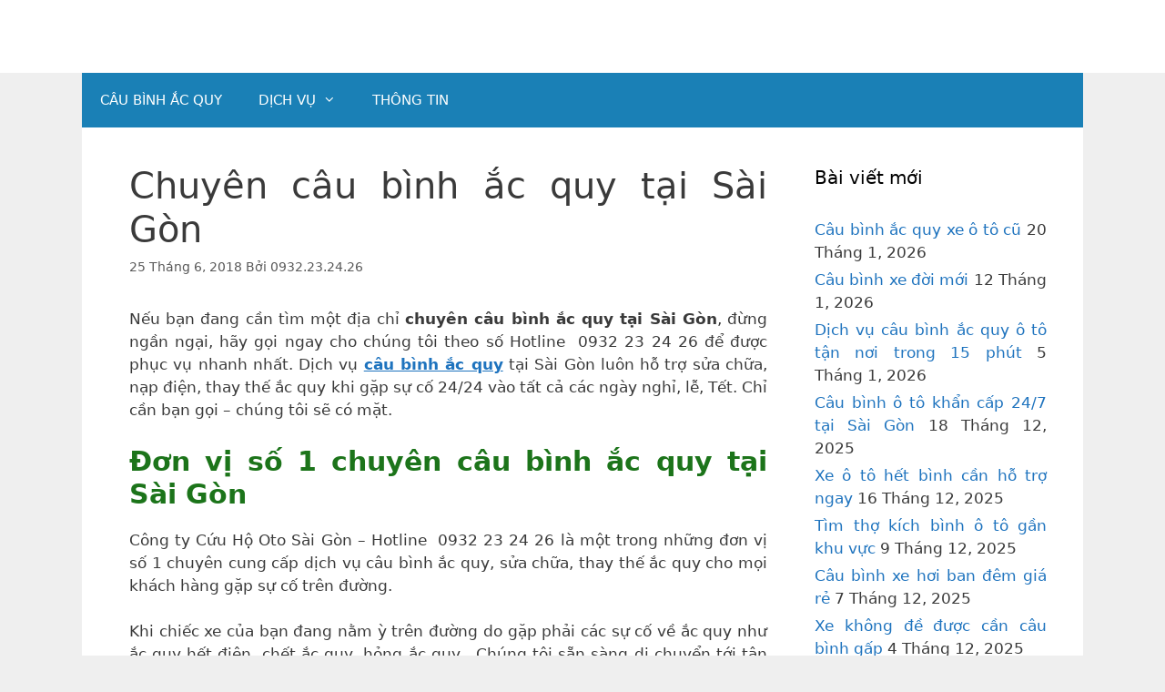

--- FILE ---
content_type: text/html; charset=UTF-8
request_url: https://caubinhacquy.com/chuyen-cau-binh-ac-quy-tai-sai-gon/
body_size: 17020
content:
<!DOCTYPE html><html lang="vi"><head>  <script defer src="https://www.googletagmanager.com/gtag/js?id=AW-16565858954"></script> <script defer src="[data-uri]"></script> <meta charset="UTF-8"><meta http-equiv="X-UA-Compatible" content="IE=edge" /><link rel="profile" href="http://gmpg.org/xfn/11"><meta name='robots' content='index, follow, max-image-preview:large, max-snippet:-1, max-video-preview:-1' /><meta name="viewport" content="width=device-width, initial-scale=1"><title>Chuyên câu bình ắc quy tại Sài Gòn - liên hệ ngay: 0932 23 24 26</title><meta name="description" content="Nếu bạn đang cần tìm một địa chỉ chuyên câu bình ắc quy tại Sài Gòn, đừng ngần ngại, hãy gọi ngay cho chúng tôi theo số Hotline 0932 23 24 26 để được phục vụ nhanh nhất." /><link rel="canonical" href="https://caubinhacquy.com/chuyen-cau-binh-ac-quy-tai-sai-gon/" /><meta property="og:locale" content="vi_VN" /><meta property="og:type" content="article" /><meta property="og:title" content="Chuyên câu bình ắc quy tại Sài Gòn - liên hệ ngay: 0932 23 24 26" /><meta property="og:description" content="Nếu bạn đang cần tìm một địa chỉ chuyên câu bình ắc quy tại Sài Gòn, đừng ngần ngại, hãy gọi ngay cho chúng tôi theo số Hotline 0932 23 24 26 để được phục vụ nhanh nhất." /><meta property="og:url" content="https://caubinhacquy.com/chuyen-cau-binh-ac-quy-tai-sai-gon/" /><meta property="og:site_name" content="Câu Bình Ắc Quy" /><meta property="article:published_time" content="2018-06-25T07:34:44+00:00" /><meta property="article:modified_time" content="2018-10-23T04:50:24+00:00" /><meta property="og:image" content="https://caubinhacquy.com/wp-content/uploads/2018/06/cau-binh-acquy-xe-oto-sai-gon.jpg" /><meta property="og:image:width" content="1000" /><meta property="og:image:height" content="714" /><meta property="og:image:type" content="image/jpeg" /><meta name="author" content="0932.23.24.26" /><meta name="twitter:card" content="summary_large_image" /><meta name="twitter:label1" content="Được viết bởi" /><meta name="twitter:data1" content="0932.23.24.26" /><meta name="twitter:label2" content="Ước tính thời gian đọc" /><meta name="twitter:data2" content="3 phút" /> <script type="application/ld+json" class="yoast-schema-graph">{"@context":"https://schema.org","@graph":[{"@type":"Article","@id":"https://caubinhacquy.com/chuyen-cau-binh-ac-quy-tai-sai-gon/#article","isPartOf":{"@id":"https://caubinhacquy.com/chuyen-cau-binh-ac-quy-tai-sai-gon/"},"author":{"name":"0932.23.24.26","@id":"https://caubinhacquy.com/#/schema/person/13719e261c408750f77d95cf7d05e6f9"},"headline":"Chuyên câu bình ắc quy tại Sài Gòn","datePublished":"2018-06-25T07:34:44+00:00","dateModified":"2018-10-23T04:50:24+00:00","mainEntityOfPage":{"@id":"https://caubinhacquy.com/chuyen-cau-binh-ac-quy-tai-sai-gon/"},"wordCount":689,"commentCount":0,"publisher":{"@id":"https://caubinhacquy.com/#organization"},"image":{"@id":"https://caubinhacquy.com/chuyen-cau-binh-ac-quy-tai-sai-gon/#primaryimage"},"thumbnailUrl":"https://caubinhacquy.com/wp-content/uploads/2018/06/cau-binh-acquy-xe-oto-sai-gon.jpg","keywords":["câu bình ắc quy xe hơi","cau binh acquy","câu bình ô tô","Chuyên câu bình ắc quy tại Sài Gòn","chuyên câu bình xe hơi"],"articleSection":["Tin Tức Câu Bình Ắc Quy"],"inLanguage":"vi","potentialAction":[{"@type":"CommentAction","name":"Comment","target":["https://caubinhacquy.com/chuyen-cau-binh-ac-quy-tai-sai-gon/#respond"]}]},{"@type":"WebPage","@id":"https://caubinhacquy.com/chuyen-cau-binh-ac-quy-tai-sai-gon/","url":"https://caubinhacquy.com/chuyen-cau-binh-ac-quy-tai-sai-gon/","name":"Chuyên câu bình ắc quy tại Sài Gòn - liên hệ ngay: 0932 23 24 26","isPartOf":{"@id":"https://caubinhacquy.com/#website"},"primaryImageOfPage":{"@id":"https://caubinhacquy.com/chuyen-cau-binh-ac-quy-tai-sai-gon/#primaryimage"},"image":{"@id":"https://caubinhacquy.com/chuyen-cau-binh-ac-quy-tai-sai-gon/#primaryimage"},"thumbnailUrl":"https://caubinhacquy.com/wp-content/uploads/2018/06/cau-binh-acquy-xe-oto-sai-gon.jpg","datePublished":"2018-06-25T07:34:44+00:00","dateModified":"2018-10-23T04:50:24+00:00","description":"Nếu bạn đang cần tìm một địa chỉ chuyên câu bình ắc quy tại Sài Gòn, đừng ngần ngại, hãy gọi ngay cho chúng tôi theo số Hotline 0932 23 24 26 để được phục vụ nhanh nhất.","breadcrumb":{"@id":"https://caubinhacquy.com/chuyen-cau-binh-ac-quy-tai-sai-gon/#breadcrumb"},"inLanguage":"vi","potentialAction":[{"@type":"ReadAction","target":["https://caubinhacquy.com/chuyen-cau-binh-ac-quy-tai-sai-gon/"]}]},{"@type":"ImageObject","inLanguage":"vi","@id":"https://caubinhacquy.com/chuyen-cau-binh-ac-quy-tai-sai-gon/#primaryimage","url":"https://caubinhacquy.com/wp-content/uploads/2018/06/cau-binh-acquy-xe-oto-sai-gon.jpg","contentUrl":"https://caubinhacquy.com/wp-content/uploads/2018/06/cau-binh-acquy-xe-oto-sai-gon.jpg","width":"1000","height":"714","caption":"Chuyên câu bình ắc quy tại Sài Gòn"},{"@type":"BreadcrumbList","@id":"https://caubinhacquy.com/chuyen-cau-binh-ac-quy-tai-sai-gon/#breadcrumb","itemListElement":[{"@type":"ListItem","position":1,"name":"Home","item":"https://caubinhacquy.com/"},{"@type":"ListItem","position":2,"name":"Thông Tin","item":"https://caubinhacquy.com/ac-quy/"},{"@type":"ListItem","position":3,"name":"Chuyên câu bình ắc quy tại Sài Gòn"}]},{"@type":"WebSite","@id":"https://caubinhacquy.com/#website","url":"https://caubinhacquy.com/","name":"Câu Bình Ắc Quy","description":"Phục vụ 24/7","publisher":{"@id":"https://caubinhacquy.com/#organization"},"potentialAction":[{"@type":"SearchAction","target":{"@type":"EntryPoint","urlTemplate":"https://caubinhacquy.com/?s={search_term_string}"},"query-input":{"@type":"PropertyValueSpecification","valueRequired":true,"valueName":"search_term_string"}}],"inLanguage":"vi"},{"@type":"Organization","@id":"https://caubinhacquy.com/#organization","name":"Công ty Cứu hộ ÔTÔ Sài Gòn","url":"https://caubinhacquy.com/","logo":{"@type":"ImageObject","inLanguage":"vi","@id":"https://caubinhacquy.com/#/schema/logo/image/","url":"http://caubinhacquy.com/wp-content/uploads/2018/01/Header-banner-350-x-70.png","contentUrl":"http://caubinhacquy.com/wp-content/uploads/2018/01/Header-banner-350-x-70.png","width":350,"height":71,"caption":"Công ty Cứu hộ ÔTÔ Sài Gòn"},"image":{"@id":"https://caubinhacquy.com/#/schema/logo/image/"}},{"@type":"Person","@id":"https://caubinhacquy.com/#/schema/person/13719e261c408750f77d95cf7d05e6f9","name":"0932.23.24.26","image":{"@type":"ImageObject","inLanguage":"vi","@id":"https://caubinhacquy.com/#/schema/person/image/","url":"https://secure.gravatar.com/avatar/013c4b47bcc7ee30160ed2cd72b5b43852b1f86e3103b5b37123432a9244d561?s=96&d=mm&r=g","contentUrl":"https://secure.gravatar.com/avatar/013c4b47bcc7ee30160ed2cd72b5b43852b1f86e3103b5b37123432a9244d561?s=96&d=mm&r=g","caption":"0932.23.24.26"},"sameAs":["http://caubinhacquy.com"]}]}</script> <link rel="amphtml" href="https://caubinhacquy.com/chuyen-cau-binh-ac-quy-tai-sai-gon/amp/" /><meta name="generator" content="AMP for WP 1.1.10"/><link rel="alternate" type="application/rss+xml" title="Dòng thông tin Câu Bình Ắc Quy &raquo;" href="https://caubinhacquy.com/feed/" /><link rel="alternate" type="application/rss+xml" title="Câu Bình Ắc Quy &raquo; Dòng bình luận" href="https://caubinhacquy.com/comments/feed/" /><link rel="alternate" type="application/rss+xml" title="Câu Bình Ắc Quy &raquo; Chuyên câu bình ắc quy tại Sài Gòn Dòng bình luận" href="https://caubinhacquy.com/chuyen-cau-binh-ac-quy-tai-sai-gon/feed/" /><link rel="alternate" title="oNhúng (JSON)" type="application/json+oembed" href="https://caubinhacquy.com/wp-json/oembed/1.0/embed?url=https%3A%2F%2Fcaubinhacquy.com%2Fchuyen-cau-binh-ac-quy-tai-sai-gon%2F" /><link rel="alternate" title="oNhúng (XML)" type="text/xml+oembed" href="https://caubinhacquy.com/wp-json/oembed/1.0/embed?url=https%3A%2F%2Fcaubinhacquy.com%2Fchuyen-cau-binh-ac-quy-tai-sai-gon%2F&#038;format=xml" /><style id='wp-img-auto-sizes-contain-inline-css'>img:is([sizes=auto i],[sizes^="auto," i]){contain-intrinsic-size:3000px 1500px}
/*# sourceURL=wp-img-auto-sizes-contain-inline-css */</style><style id='wp-emoji-styles-inline-css'>img.wp-smiley, img.emoji {
		display: inline !important;
		border: none !important;
		box-shadow: none !important;
		height: 1em !important;
		width: 1em !important;
		margin: 0 0.07em !important;
		vertical-align: -0.1em !important;
		background: none !important;
		padding: 0 !important;
	}
/*# sourceURL=wp-emoji-styles-inline-css */</style><style id='wp-block-library-inline-css'>:root{--wp-block-synced-color:#7a00df;--wp-block-synced-color--rgb:122,0,223;--wp-bound-block-color:var(--wp-block-synced-color);--wp-editor-canvas-background:#ddd;--wp-admin-theme-color:#007cba;--wp-admin-theme-color--rgb:0,124,186;--wp-admin-theme-color-darker-10:#006ba1;--wp-admin-theme-color-darker-10--rgb:0,107,160.5;--wp-admin-theme-color-darker-20:#005a87;--wp-admin-theme-color-darker-20--rgb:0,90,135;--wp-admin-border-width-focus:2px}@media (min-resolution:192dpi){:root{--wp-admin-border-width-focus:1.5px}}.wp-element-button{cursor:pointer}:root .has-very-light-gray-background-color{background-color:#eee}:root .has-very-dark-gray-background-color{background-color:#313131}:root .has-very-light-gray-color{color:#eee}:root .has-very-dark-gray-color{color:#313131}:root .has-vivid-green-cyan-to-vivid-cyan-blue-gradient-background{background:linear-gradient(135deg,#00d084,#0693e3)}:root .has-purple-crush-gradient-background{background:linear-gradient(135deg,#34e2e4,#4721fb 50%,#ab1dfe)}:root .has-hazy-dawn-gradient-background{background:linear-gradient(135deg,#faaca8,#dad0ec)}:root .has-subdued-olive-gradient-background{background:linear-gradient(135deg,#fafae1,#67a671)}:root .has-atomic-cream-gradient-background{background:linear-gradient(135deg,#fdd79a,#004a59)}:root .has-nightshade-gradient-background{background:linear-gradient(135deg,#330968,#31cdcf)}:root .has-midnight-gradient-background{background:linear-gradient(135deg,#020381,#2874fc)}:root{--wp--preset--font-size--normal:16px;--wp--preset--font-size--huge:42px}.has-regular-font-size{font-size:1em}.has-larger-font-size{font-size:2.625em}.has-normal-font-size{font-size:var(--wp--preset--font-size--normal)}.has-huge-font-size{font-size:var(--wp--preset--font-size--huge)}.has-text-align-center{text-align:center}.has-text-align-left{text-align:left}.has-text-align-right{text-align:right}.has-fit-text{white-space:nowrap!important}#end-resizable-editor-section{display:none}.aligncenter{clear:both}.items-justified-left{justify-content:flex-start}.items-justified-center{justify-content:center}.items-justified-right{justify-content:flex-end}.items-justified-space-between{justify-content:space-between}.screen-reader-text{border:0;clip-path:inset(50%);height:1px;margin:-1px;overflow:hidden;padding:0;position:absolute;width:1px;word-wrap:normal!important}.screen-reader-text:focus{background-color:#ddd;clip-path:none;color:#444;display:block;font-size:1em;height:auto;left:5px;line-height:normal;padding:15px 23px 14px;text-decoration:none;top:5px;width:auto;z-index:100000}html :where(.has-border-color){border-style:solid}html :where([style*=border-top-color]){border-top-style:solid}html :where([style*=border-right-color]){border-right-style:solid}html :where([style*=border-bottom-color]){border-bottom-style:solid}html :where([style*=border-left-color]){border-left-style:solid}html :where([style*=border-width]){border-style:solid}html :where([style*=border-top-width]){border-top-style:solid}html :where([style*=border-right-width]){border-right-style:solid}html :where([style*=border-bottom-width]){border-bottom-style:solid}html :where([style*=border-left-width]){border-left-style:solid}html :where(img[class*=wp-image-]){height:auto;max-width:100%}:where(figure){margin:0 0 1em}html :where(.is-position-sticky){--wp-admin--admin-bar--position-offset:var(--wp-admin--admin-bar--height,0px)}@media screen and (max-width:600px){html :where(.is-position-sticky){--wp-admin--admin-bar--position-offset:0px}}

/*# sourceURL=wp-block-library-inline-css */</style><style id='global-styles-inline-css'>:root{--wp--preset--aspect-ratio--square: 1;--wp--preset--aspect-ratio--4-3: 4/3;--wp--preset--aspect-ratio--3-4: 3/4;--wp--preset--aspect-ratio--3-2: 3/2;--wp--preset--aspect-ratio--2-3: 2/3;--wp--preset--aspect-ratio--16-9: 16/9;--wp--preset--aspect-ratio--9-16: 9/16;--wp--preset--color--black: #000000;--wp--preset--color--cyan-bluish-gray: #abb8c3;--wp--preset--color--white: #ffffff;--wp--preset--color--pale-pink: #f78da7;--wp--preset--color--vivid-red: #cf2e2e;--wp--preset--color--luminous-vivid-orange: #ff6900;--wp--preset--color--luminous-vivid-amber: #fcb900;--wp--preset--color--light-green-cyan: #7bdcb5;--wp--preset--color--vivid-green-cyan: #00d084;--wp--preset--color--pale-cyan-blue: #8ed1fc;--wp--preset--color--vivid-cyan-blue: #0693e3;--wp--preset--color--vivid-purple: #9b51e0;--wp--preset--color--contrast: var(--contrast);--wp--preset--color--contrast-2: var(--contrast-2);--wp--preset--color--contrast-3: var(--contrast-3);--wp--preset--color--base: var(--base);--wp--preset--color--base-2: var(--base-2);--wp--preset--color--base-3: var(--base-3);--wp--preset--color--accent: var(--accent);--wp--preset--gradient--vivid-cyan-blue-to-vivid-purple: linear-gradient(135deg,rgb(6,147,227) 0%,rgb(155,81,224) 100%);--wp--preset--gradient--light-green-cyan-to-vivid-green-cyan: linear-gradient(135deg,rgb(122,220,180) 0%,rgb(0,208,130) 100%);--wp--preset--gradient--luminous-vivid-amber-to-luminous-vivid-orange: linear-gradient(135deg,rgb(252,185,0) 0%,rgb(255,105,0) 100%);--wp--preset--gradient--luminous-vivid-orange-to-vivid-red: linear-gradient(135deg,rgb(255,105,0) 0%,rgb(207,46,46) 100%);--wp--preset--gradient--very-light-gray-to-cyan-bluish-gray: linear-gradient(135deg,rgb(238,238,238) 0%,rgb(169,184,195) 100%);--wp--preset--gradient--cool-to-warm-spectrum: linear-gradient(135deg,rgb(74,234,220) 0%,rgb(151,120,209) 20%,rgb(207,42,186) 40%,rgb(238,44,130) 60%,rgb(251,105,98) 80%,rgb(254,248,76) 100%);--wp--preset--gradient--blush-light-purple: linear-gradient(135deg,rgb(255,206,236) 0%,rgb(152,150,240) 100%);--wp--preset--gradient--blush-bordeaux: linear-gradient(135deg,rgb(254,205,165) 0%,rgb(254,45,45) 50%,rgb(107,0,62) 100%);--wp--preset--gradient--luminous-dusk: linear-gradient(135deg,rgb(255,203,112) 0%,rgb(199,81,192) 50%,rgb(65,88,208) 100%);--wp--preset--gradient--pale-ocean: linear-gradient(135deg,rgb(255,245,203) 0%,rgb(182,227,212) 50%,rgb(51,167,181) 100%);--wp--preset--gradient--electric-grass: linear-gradient(135deg,rgb(202,248,128) 0%,rgb(113,206,126) 100%);--wp--preset--gradient--midnight: linear-gradient(135deg,rgb(2,3,129) 0%,rgb(40,116,252) 100%);--wp--preset--font-size--small: 13px;--wp--preset--font-size--medium: 20px;--wp--preset--font-size--large: 36px;--wp--preset--font-size--x-large: 42px;--wp--preset--spacing--20: 0.44rem;--wp--preset--spacing--30: 0.67rem;--wp--preset--spacing--40: 1rem;--wp--preset--spacing--50: 1.5rem;--wp--preset--spacing--60: 2.25rem;--wp--preset--spacing--70: 3.38rem;--wp--preset--spacing--80: 5.06rem;--wp--preset--shadow--natural: 6px 6px 9px rgba(0, 0, 0, 0.2);--wp--preset--shadow--deep: 12px 12px 50px rgba(0, 0, 0, 0.4);--wp--preset--shadow--sharp: 6px 6px 0px rgba(0, 0, 0, 0.2);--wp--preset--shadow--outlined: 6px 6px 0px -3px rgb(255, 255, 255), 6px 6px rgb(0, 0, 0);--wp--preset--shadow--crisp: 6px 6px 0px rgb(0, 0, 0);}:where(.is-layout-flex){gap: 0.5em;}:where(.is-layout-grid){gap: 0.5em;}body .is-layout-flex{display: flex;}.is-layout-flex{flex-wrap: wrap;align-items: center;}.is-layout-flex > :is(*, div){margin: 0;}body .is-layout-grid{display: grid;}.is-layout-grid > :is(*, div){margin: 0;}:where(.wp-block-columns.is-layout-flex){gap: 2em;}:where(.wp-block-columns.is-layout-grid){gap: 2em;}:where(.wp-block-post-template.is-layout-flex){gap: 1.25em;}:where(.wp-block-post-template.is-layout-grid){gap: 1.25em;}.has-black-color{color: var(--wp--preset--color--black) !important;}.has-cyan-bluish-gray-color{color: var(--wp--preset--color--cyan-bluish-gray) !important;}.has-white-color{color: var(--wp--preset--color--white) !important;}.has-pale-pink-color{color: var(--wp--preset--color--pale-pink) !important;}.has-vivid-red-color{color: var(--wp--preset--color--vivid-red) !important;}.has-luminous-vivid-orange-color{color: var(--wp--preset--color--luminous-vivid-orange) !important;}.has-luminous-vivid-amber-color{color: var(--wp--preset--color--luminous-vivid-amber) !important;}.has-light-green-cyan-color{color: var(--wp--preset--color--light-green-cyan) !important;}.has-vivid-green-cyan-color{color: var(--wp--preset--color--vivid-green-cyan) !important;}.has-pale-cyan-blue-color{color: var(--wp--preset--color--pale-cyan-blue) !important;}.has-vivid-cyan-blue-color{color: var(--wp--preset--color--vivid-cyan-blue) !important;}.has-vivid-purple-color{color: var(--wp--preset--color--vivid-purple) !important;}.has-black-background-color{background-color: var(--wp--preset--color--black) !important;}.has-cyan-bluish-gray-background-color{background-color: var(--wp--preset--color--cyan-bluish-gray) !important;}.has-white-background-color{background-color: var(--wp--preset--color--white) !important;}.has-pale-pink-background-color{background-color: var(--wp--preset--color--pale-pink) !important;}.has-vivid-red-background-color{background-color: var(--wp--preset--color--vivid-red) !important;}.has-luminous-vivid-orange-background-color{background-color: var(--wp--preset--color--luminous-vivid-orange) !important;}.has-luminous-vivid-amber-background-color{background-color: var(--wp--preset--color--luminous-vivid-amber) !important;}.has-light-green-cyan-background-color{background-color: var(--wp--preset--color--light-green-cyan) !important;}.has-vivid-green-cyan-background-color{background-color: var(--wp--preset--color--vivid-green-cyan) !important;}.has-pale-cyan-blue-background-color{background-color: var(--wp--preset--color--pale-cyan-blue) !important;}.has-vivid-cyan-blue-background-color{background-color: var(--wp--preset--color--vivid-cyan-blue) !important;}.has-vivid-purple-background-color{background-color: var(--wp--preset--color--vivid-purple) !important;}.has-black-border-color{border-color: var(--wp--preset--color--black) !important;}.has-cyan-bluish-gray-border-color{border-color: var(--wp--preset--color--cyan-bluish-gray) !important;}.has-white-border-color{border-color: var(--wp--preset--color--white) !important;}.has-pale-pink-border-color{border-color: var(--wp--preset--color--pale-pink) !important;}.has-vivid-red-border-color{border-color: var(--wp--preset--color--vivid-red) !important;}.has-luminous-vivid-orange-border-color{border-color: var(--wp--preset--color--luminous-vivid-orange) !important;}.has-luminous-vivid-amber-border-color{border-color: var(--wp--preset--color--luminous-vivid-amber) !important;}.has-light-green-cyan-border-color{border-color: var(--wp--preset--color--light-green-cyan) !important;}.has-vivid-green-cyan-border-color{border-color: var(--wp--preset--color--vivid-green-cyan) !important;}.has-pale-cyan-blue-border-color{border-color: var(--wp--preset--color--pale-cyan-blue) !important;}.has-vivid-cyan-blue-border-color{border-color: var(--wp--preset--color--vivid-cyan-blue) !important;}.has-vivid-purple-border-color{border-color: var(--wp--preset--color--vivid-purple) !important;}.has-vivid-cyan-blue-to-vivid-purple-gradient-background{background: var(--wp--preset--gradient--vivid-cyan-blue-to-vivid-purple) !important;}.has-light-green-cyan-to-vivid-green-cyan-gradient-background{background: var(--wp--preset--gradient--light-green-cyan-to-vivid-green-cyan) !important;}.has-luminous-vivid-amber-to-luminous-vivid-orange-gradient-background{background: var(--wp--preset--gradient--luminous-vivid-amber-to-luminous-vivid-orange) !important;}.has-luminous-vivid-orange-to-vivid-red-gradient-background{background: var(--wp--preset--gradient--luminous-vivid-orange-to-vivid-red) !important;}.has-very-light-gray-to-cyan-bluish-gray-gradient-background{background: var(--wp--preset--gradient--very-light-gray-to-cyan-bluish-gray) !important;}.has-cool-to-warm-spectrum-gradient-background{background: var(--wp--preset--gradient--cool-to-warm-spectrum) !important;}.has-blush-light-purple-gradient-background{background: var(--wp--preset--gradient--blush-light-purple) !important;}.has-blush-bordeaux-gradient-background{background: var(--wp--preset--gradient--blush-bordeaux) !important;}.has-luminous-dusk-gradient-background{background: var(--wp--preset--gradient--luminous-dusk) !important;}.has-pale-ocean-gradient-background{background: var(--wp--preset--gradient--pale-ocean) !important;}.has-electric-grass-gradient-background{background: var(--wp--preset--gradient--electric-grass) !important;}.has-midnight-gradient-background{background: var(--wp--preset--gradient--midnight) !important;}.has-small-font-size{font-size: var(--wp--preset--font-size--small) !important;}.has-medium-font-size{font-size: var(--wp--preset--font-size--medium) !important;}.has-large-font-size{font-size: var(--wp--preset--font-size--large) !important;}.has-x-large-font-size{font-size: var(--wp--preset--font-size--x-large) !important;}
/*# sourceURL=global-styles-inline-css */</style><style id='classic-theme-styles-inline-css'>/*! This file is auto-generated */
.wp-block-button__link{color:#fff;background-color:#32373c;border-radius:9999px;box-shadow:none;text-decoration:none;padding:calc(.667em + 2px) calc(1.333em + 2px);font-size:1.125em}.wp-block-file__button{background:#32373c;color:#fff;text-decoration:none}
/*# sourceURL=/wp-includes/css/classic-themes.min.css */</style><link rel='stylesheet' id='sow-social-media-buttons-atom-439f3e3c766d-css' href='https://caubinhacquy.com/wp-content/cache/autoptimize/css/autoptimize_single_41a0fd0ec258b832a987e79b887f4637.css?ver=6.9' media='all' /><link rel='stylesheet' id='generate-style-grid-css' href='https://caubinhacquy.com/wp-content/themes/generatepress/assets/css/unsemantic-grid.min.css?ver=3.6.1' media='all' /><link rel='stylesheet' id='generate-style-css' href='https://caubinhacquy.com/wp-content/themes/generatepress/assets/css/style.min.css?ver=3.6.1' media='all' /><style id='generate-style-inline-css'>body{background-color:#efefef;color:#3a3a3a;}a{color:#1e73be;}a:hover, a:focus, a:active{color:#000000;}body .grid-container{max-width:1100px;}.wp-block-group__inner-container{max-width:1100px;margin-left:auto;margin-right:auto;}.site-header .header-image{width:360px;}.generate-back-to-top{font-size:20px;border-radius:3px;position:fixed;bottom:30px;right:30px;line-height:40px;width:40px;text-align:center;z-index:10;transition:opacity 300ms ease-in-out;opacity:0.1;transform:translateY(1000px);}.generate-back-to-top__show{opacity:1;transform:translateY(0);}:root{--contrast:#222222;--contrast-2:#575760;--contrast-3:#b2b2be;--base:#f0f0f0;--base-2:#f7f8f9;--base-3:#ffffff;--accent:#1e73be;}:root .has-contrast-color{color:var(--contrast);}:root .has-contrast-background-color{background-color:var(--contrast);}:root .has-contrast-2-color{color:var(--contrast-2);}:root .has-contrast-2-background-color{background-color:var(--contrast-2);}:root .has-contrast-3-color{color:var(--contrast-3);}:root .has-contrast-3-background-color{background-color:var(--contrast-3);}:root .has-base-color{color:var(--base);}:root .has-base-background-color{background-color:var(--base);}:root .has-base-2-color{color:var(--base-2);}:root .has-base-2-background-color{background-color:var(--base-2);}:root .has-base-3-color{color:var(--base-3);}:root .has-base-3-background-color{background-color:var(--base-3);}:root .has-accent-color{color:var(--accent);}:root .has-accent-background-color{background-color:var(--accent);}body, button, input, select, textarea{font-family:-apple-system, system-ui, BlinkMacSystemFont, "Segoe UI", Helvetica, Arial, sans-serif, "Apple Color Emoji", "Segoe UI Emoji", "Segoe UI Symbol";}body{line-height:1.5;}.entry-content > [class*="wp-block-"]:not(:last-child):not(.wp-block-heading){margin-bottom:1.5em;}.main-title{font-size:45px;}.main-navigation .main-nav ul ul li a{font-size:14px;}.sidebar .widget, .footer-widgets .widget{font-size:17px;}h1{font-weight:300;font-size:40px;}h2{font-weight:300;font-size:30px;}h3{font-size:20px;}h4{font-size:inherit;}h5{font-size:inherit;}@media (max-width:768px){.main-title{font-size:30px;}h1{font-size:30px;}h2{font-size:25px;}}.top-bar{background-color:#636363;color:#ffffff;}.top-bar a{color:#ffffff;}.top-bar a:hover{color:#303030;}.site-header{background-color:#ffffff;color:#3a3a3a;}.site-header a{color:#3a3a3a;}.main-title a,.main-title a:hover{color:#222222;}.site-description{color:#757575;}.main-navigation,.main-navigation ul ul{background-color:#222222;}.main-navigation .main-nav ul li a, .main-navigation .menu-toggle, .main-navigation .menu-bar-items{color:#ffffff;}.main-navigation .main-nav ul li:not([class*="current-menu-"]):hover > a, .main-navigation .main-nav ul li:not([class*="current-menu-"]):focus > a, .main-navigation .main-nav ul li.sfHover:not([class*="current-menu-"]) > a, .main-navigation .menu-bar-item:hover > a, .main-navigation .menu-bar-item.sfHover > a{color:#ffffff;background-color:#3f3f3f;}button.menu-toggle:hover,button.menu-toggle:focus,.main-navigation .mobile-bar-items a,.main-navigation .mobile-bar-items a:hover,.main-navigation .mobile-bar-items a:focus{color:#ffffff;}.main-navigation .main-nav ul li[class*="current-menu-"] > a{color:#ffffff;background-color:#3f3f3f;}.navigation-search input[type="search"],.navigation-search input[type="search"]:active, .navigation-search input[type="search"]:focus, .main-navigation .main-nav ul li.search-item.active > a, .main-navigation .menu-bar-items .search-item.active > a{color:#ffffff;background-color:#3f3f3f;}.main-navigation ul ul{background-color:#3f3f3f;}.main-navigation .main-nav ul ul li a{color:#ffffff;}.main-navigation .main-nav ul ul li:not([class*="current-menu-"]):hover > a,.main-navigation .main-nav ul ul li:not([class*="current-menu-"]):focus > a, .main-navigation .main-nav ul ul li.sfHover:not([class*="current-menu-"]) > a{color:#ffffff;background-color:#4f4f4f;}.main-navigation .main-nav ul ul li[class*="current-menu-"] > a{color:#ffffff;background-color:#4f4f4f;}.separate-containers .inside-article, .separate-containers .comments-area, .separate-containers .page-header, .one-container .container, .separate-containers .paging-navigation, .inside-page-header{background-color:#ffffff;}.entry-meta{color:#595959;}.entry-meta a{color:#595959;}.entry-meta a:hover{color:#1e73be;}.sidebar .widget{background-color:#ffffff;}.sidebar .widget .widget-title{color:#000000;}.footer-widgets{background-color:#ffffff;}.footer-widgets .widget-title{color:#000000;}.site-info{color:#ffffff;background-color:#222222;}.site-info a{color:#ffffff;}.site-info a:hover{color:#606060;}.footer-bar .widget_nav_menu .current-menu-item a{color:#606060;}input[type="text"],input[type="email"],input[type="url"],input[type="password"],input[type="search"],input[type="tel"],input[type="number"],textarea,select{color:#666666;background-color:#fafafa;border-color:#cccccc;}input[type="text"]:focus,input[type="email"]:focus,input[type="url"]:focus,input[type="password"]:focus,input[type="search"]:focus,input[type="tel"]:focus,input[type="number"]:focus,textarea:focus,select:focus{color:#666666;background-color:#ffffff;border-color:#bfbfbf;}button,html input[type="button"],input[type="reset"],input[type="submit"],a.button,a.wp-block-button__link:not(.has-background){color:#ffffff;background-color:#666666;}button:hover,html input[type="button"]:hover,input[type="reset"]:hover,input[type="submit"]:hover,a.button:hover,button:focus,html input[type="button"]:focus,input[type="reset"]:focus,input[type="submit"]:focus,a.button:focus,a.wp-block-button__link:not(.has-background):active,a.wp-block-button__link:not(.has-background):focus,a.wp-block-button__link:not(.has-background):hover{color:#ffffff;background-color:#3f3f3f;}a.generate-back-to-top{background-color:rgba( 0,0,0,0.4 );color:#ffffff;}a.generate-back-to-top:hover,a.generate-back-to-top:focus{background-color:rgba( 0,0,0,0.6 );color:#ffffff;}:root{--gp-search-modal-bg-color:var(--base-3);--gp-search-modal-text-color:var(--contrast);--gp-search-modal-overlay-bg-color:rgba(0,0,0,0.2);}@media (max-width:768px){.main-navigation .menu-bar-item:hover > a, .main-navigation .menu-bar-item.sfHover > a{background:none;color:#ffffff;}}.inside-top-bar{padding:10px;}.inside-header{padding:40px;}.site-main .wp-block-group__inner-container{padding:40px;}.entry-content .alignwide, body:not(.no-sidebar) .entry-content .alignfull{margin-left:-40px;width:calc(100% + 80px);max-width:calc(100% + 80px);}.rtl .menu-item-has-children .dropdown-menu-toggle{padding-left:20px;}.rtl .main-navigation .main-nav ul li.menu-item-has-children > a{padding-right:20px;}.site-info{padding:20px;}@media (max-width:768px){.separate-containers .inside-article, .separate-containers .comments-area, .separate-containers .page-header, .separate-containers .paging-navigation, .one-container .site-content, .inside-page-header{padding:30px;}.site-main .wp-block-group__inner-container{padding:30px;}.site-info{padding-right:10px;padding-left:10px;}.entry-content .alignwide, body:not(.no-sidebar) .entry-content .alignfull{margin-left:-30px;width:calc(100% + 60px);max-width:calc(100% + 60px);}}.one-container .sidebar .widget{padding:0px;}/* End cached CSS */@media (max-width:768px){.main-navigation .menu-toggle,.main-navigation .mobile-bar-items,.sidebar-nav-mobile:not(#sticky-placeholder){display:block;}.main-navigation ul,.gen-sidebar-nav{display:none;}[class*="nav-float-"] .site-header .inside-header > *{float:none;clear:both;}}
/*# sourceURL=generate-style-inline-css */</style><link rel='stylesheet' id='generate-mobile-style-css' href='https://caubinhacquy.com/wp-content/themes/generatepress/assets/css/mobile.min.css?ver=3.6.1' media='all' /><link rel='stylesheet' id='generate-font-icons-css' href='https://caubinhacquy.com/wp-content/themes/generatepress/assets/css/components/font-icons.min.css?ver=3.6.1' media='all' /><link rel='stylesheet' id='generate-child-css' href='https://caubinhacquy.com/wp-content/cache/autoptimize/css/autoptimize_single_a230cc8fca5e89a31a08635ad1ded2b2.css?ver=1725828752' media='all' /> <script defer src="https://caubinhacquy.com/wp-includes/js/jquery/jquery.min.js?ver=3.7.1" id="jquery-core-js"></script> <script defer src="https://caubinhacquy.com/wp-includes/js/jquery/jquery-migrate.min.js?ver=3.4.1" id="jquery-migrate-js"></script> <link rel="https://api.w.org/" href="https://caubinhacquy.com/wp-json/" /><link rel="alternate" title="JSON" type="application/json" href="https://caubinhacquy.com/wp-json/wp/v2/posts/774" /><link rel="EditURI" type="application/rsd+xml" title="RSD" href="https://caubinhacquy.com/xmlrpc.php?rsd" /><meta name="generator" content="WordPress 6.9" /><link rel='shortlink' href='https://caubinhacquy.com/?p=774' /><link rel="preconnect" href="https://fonts.googleapis.com"><link rel="preconnect" href="https://fonts.gstatic.com"><link rel="pingback" href="https://caubinhacquy.com/xmlrpc.php"><link rel="icon" href="https://caubinhacquy.com/wp-content/uploads/2018/01/cropped-Icon-tren-tab-512-x-512-32x32.png" sizes="32x32" /><link rel="icon" href="https://caubinhacquy.com/wp-content/uploads/2018/01/cropped-Icon-tren-tab-512-x-512-192x192.png" sizes="192x192" /><link rel="apple-touch-icon" href="https://caubinhacquy.com/wp-content/uploads/2018/01/cropped-Icon-tren-tab-512-x-512-180x180.png" /><meta name="msapplication-TileImage" content="https://caubinhacquy.com/wp-content/uploads/2018/01/cropped-Icon-tren-tab-512-x-512-270x270.png" /><style id="egf-frontend-styles" type="text/css">p {} h1 {} h2 {} h3 {} h4 {} h5 {} h6 {}</style>
  <script defer src="[data-uri]"></script> <script defer type="text/javascript" src="//www.googleadservices.com/pagead/conversion.js"></script> <noscript><div style="display:inline;"> <img height="1" width="1" style="border-style:none;" alt="" src="//googleads.g.doubleclick.net/pagead/viewthroughconversion/858545673/?guid=ON&amp;script=0"/></div> </noscript><link rel='stylesheet' id='sow-social-media-buttons-atom-2a962e947a34-css' href='https://caubinhacquy.com/wp-content/cache/autoptimize/css/autoptimize_single_cdb719716bb2965da9c620d9d92c6e23.css?ver=6.9' media='all' /><link rel='stylesheet' id='siteorigin-widget-icon-font-fontawesome-css' href='https://caubinhacquy.com/wp-content/cache/autoptimize/css/autoptimize_single_f612578b9608605ab205cc129284f5f9.css?ver=6.9' media='all' /><link rel='stylesheet' id='lv_css-css' href='https://caubinhacquy.com/wp-content/cache/autoptimize/css/autoptimize_single_7debf5c974869f270653a7210ace1144.css?ver=1.2.9' media='all' /></head><body itemtype='https://schema.org/Blog' itemscope='itemscope' class="wp-singular post-template-default single single-post postid-774 single-format-standard wp-embed-responsive wp-theme-generatepress wp-child-theme-generatepress-child right-sidebar nav-below-header one-container fluid-header active-footer-widgets-3 nav-aligned-left header-aligned-left dropdown-hover featured-image-active"> <a class="screen-reader-text skip-link" href="#content" title="Chuyển đến nội dung">Chuyển đến nội dung</a> <a class="screen-reader-text skip-link" href="#content" title="Chuyển đến nội dung">Chuyển đến nội dung</a><header class="site-header" id="masthead" aria-label="Trang"  itemtype="https://schema.org/WPHeader" itemscope><div class="inside-header grid-container grid-parent"></div></header><nav class="main-navigation grid-container grid-parent sub-menu-right" id="site-navigation" aria-label="Chính"  itemtype="https://schema.org/SiteNavigationElement" itemscope><div class="inside-navigation grid-container grid-parent"> <button class="menu-toggle" aria-controls="primary-menu" aria-expanded="false"> <span class="mobile-menu">Menu</span> </button><div id="primary-menu" class="main-nav"><ul id="menu-mainmenu" class=" menu sf-menu"><li id="menu-item-8" class="menu-item menu-item-type-custom menu-item-object-custom menu-item-home menu-item-8"><a href="http://caubinhacquy.com">CÂU BÌNH ẮC QUY</a></li><li id="menu-item-77" class="menu-item menu-item-type-post_type menu-item-object-page menu-item-has-children menu-item-77"><a href="https://caubinhacquy.com/dich-vu-cau-binh-xe-o-to-kich-binh-ac-quy-xe-o-to/">DỊCH VỤ<span role="presentation" class="dropdown-menu-toggle"></span></a><ul class="sub-menu"><li id="menu-item-108" class="menu-item menu-item-type-post_type menu-item-object-page menu-item-108"><a href="https://caubinhacquy.com/sac-binh-ac-quy/">SẠC BÌNH ẮC QUY</a></li><li id="menu-item-123" class="menu-item menu-item-type-post_type menu-item-object-page menu-item-123"><a href="https://caubinhacquy.com/kich-binh-ac-quy/">KÍCH BÌNH ẮC QUY</a></li><li id="menu-item-122" class="menu-item menu-item-type-post_type menu-item-object-page menu-item-122"><a href="https://caubinhacquy.com/binh-ac-quy-moi/">THAY BÌNH ẮC QUY MỚI</a></li></ul></li><li id="menu-item-115" class="menu-item menu-item-type-post_type menu-item-object-page current_page_parent menu-item-115"><a href="https://caubinhacquy.com/ac-quy/">THÔNG TIN</a></li></ul></div></div></nav><div id="page" class="hfeed site grid-container container grid-parent"><div id="content" class="site-content"><div class="content-area grid-parent mobile-grid-100 grid-75 tablet-grid-75" id="primary"><main class="site-main" id="main"><article id="post-774" class="post-774 post type-post status-publish format-standard has-post-thumbnail hentry category-tin-tin-cau-binh-ac-quy tag-cau-binh-ac-quy-xe-hoi tag-cau-binh-acquy tag-cau-binh-o-to tag-chuyen-cau-binh-ac-quy-tai-sai-gon tag-chuyen-cau-binh-xe-hoi" itemtype="https://schema.org/CreativeWork" itemscope><div class="inside-article"><div class="featured-image page-header-image-single grid-container grid-parent"> <img width="1000" height="714" src="https://caubinhacquy.com/wp-content/uploads/2018/06/cau-binh-acquy-xe-oto-sai-gon.jpg" class="attachment-full size-full wp-post-image" alt="Chuyên câu bình ắc quy tại Sài Gòn" itemprop="image" decoding="async" fetchpriority="high" srcset="https://caubinhacquy.com/wp-content/uploads/2018/06/cau-binh-acquy-xe-oto-sai-gon.jpg 1000w, https://caubinhacquy.com/wp-content/uploads/2018/06/cau-binh-acquy-xe-oto-sai-gon-300x214.jpg 300w, https://caubinhacquy.com/wp-content/uploads/2018/06/cau-binh-acquy-xe-oto-sai-gon-768x548.jpg 768w" sizes="(max-width: 1000px) 100vw, 1000px" /></div><header class="entry-header"><h1 class="entry-title" itemprop="headline">Chuyên câu bình ắc quy tại Sài Gòn</h1><div class="entry-meta"> <span class="posted-on"><time class="updated" datetime="2018-10-23T04:50:24+00:00" itemprop="dateModified">23 Tháng 10, 2018</time><time class="entry-date published" datetime="2018-06-25T07:34:44+00:00" itemprop="datePublished">25 Tháng 6, 2018</time></span> <span class="byline">Bởi <span class="author vcard" itemprop="author" itemtype="https://schema.org/Person" itemscope><a class="url fn n" href="https://caubinhacquy.com/author/ngadang/" title="Xem tất cả bài viết bằng 0932.23.24.26" rel="author" itemprop="url"><span class="author-name" itemprop="name">0932.23.24.26</span></a></span></span></div></header><div class="entry-content" itemprop="text"><p>Nếu bạn đang cần tìm một địa chỉ <strong>chuyên câu bình ắc quy tại Sài Gòn</strong>, đừng ngần ngại, hãy gọi ngay cho chúng tôi theo số Hotline  0932 23 24 26 để được phục vụ nhanh nhất. Dịch vụ <strong><u><a href="https://caubinhacquy.com/">câu bình ắc quy</a></u></strong> tại Sài Gòn luôn hỗ trợ sửa chữa, nạp điện, thay thế ắc quy khi gặp sự cố 24/24 vào tất cả các ngày nghỉ, lễ, Tết. Chỉ cần bạn gọi – chúng tôi sẽ có mặt.</p><h2><strong>Đơn vị số 1 chuyên </strong><strong>câu bình ắc quy tại Sài Gòn</strong></h2><p>Công ty Cứu Hộ Oto Sài Gòn – Hotline  0932 23 24 26 là một trong những đơn vị số 1 chuyên cung cấp dịch vụ câu bình ắc quy, sửa chữa, thay thế ắc quy cho mọi khách hàng gặp sự cố trên đường.</p><p>Khi chiếc xe của bạn đang nằm ỳ trên đường do gặp phải các sự cố về ắc quy như ắc quy hết điện, chết ắc quy, hỏng ắc quy…Chúng tôi sẵn sàng di chuyển tới tận nơi để khắc phục sự cố <strong><u><a href="https://caubinhacquy.com/sac-binh-ac-quy/">sạc bình ắc quy</a></u></strong> cho quý khách. Bất kể thời tiết nắng hay mưa, bất kể vào thời điểm nào hay những tuyến đường nào, chúng tôi đều hỗ trợ nhiệt tình.</p><p style="text-align: center;"><img decoding="async" class="aligncenter wp-image-793" src="https://caubinhacquy.com/wp-content/uploads/2018/06/cau-binh-acquy-xe-oto-sai-gon.jpg" alt="Chuyên câu bình ắc quy tại Sài Gòn" width="600" height="428" srcset="https://caubinhacquy.com/wp-content/uploads/2018/06/cau-binh-acquy-xe-oto-sai-gon.jpg 1000w, https://caubinhacquy.com/wp-content/uploads/2018/06/cau-binh-acquy-xe-oto-sai-gon-300x214.jpg 300w, https://caubinhacquy.com/wp-content/uploads/2018/06/cau-binh-acquy-xe-oto-sai-gon-768x548.jpg 768w" sizes="(max-width: 600px) 100vw, 600px" /></p><p style="text-align: center;"><em>Câu bình ắc quy nhanh chóng tại Sài Gòn</em></p><p>Chính vì vậy, trong thời gian hoạt động vừa qua, Công ty Cứu Hộ Oto Sài Gòn đã được nhận được sự tin tưởng và hài lòng của rất nhiều khách hàng với nhiệm vụ <strong>chuyên </strong><strong>câu bình ắc quy tại Sài Gòn</strong> uy tín số 1.</p><h2><strong>Lợi ích khi sử dụng dịch vụ chuyên </strong><strong>câu bình ắc quy tại Sài Gòn</strong></h2><p>Tại sao nên chọn những đơn vị <strong>chuyên </strong><strong>câu bình ắc quy tại Sài Gòn</strong> để yêu cầu dịch vụ? Ngoài đảm bảo 100% về chất lượng kỹ thuật, khách hàng còn được hưởng những lợi ích như:</p><ul><li>Khắc phục được sự cố, <strong><u><a href="https://suaotoluudong.com/cau-binh-oto/">câu bình ô tô</a></u></strong> trong thời gian nhanh nhất từ những đội ngũ chuyên nghiệp, thường trực 24/24.</li><li>Tiết kiệm được thời gian vì các sự cố về bình ắc quy sẽ được khắc phục ngay trên đường mà không cần đưa xe về gara.</li><li>Thời gian chờ đợi nhanh: Chỉ 10 – 20 phút từ khi quý khách gọi và yêu cầu dịch vụ.</li><li>Không lo về vấn đề chặt chém, hét giá (giá cả luôn được linh động và hợp lý trong từng trường hợp)</li></ul><p>Dựa vào những tiêu chí trên, quý khách hoàn toàn có thể tin tưởng và chọn một đơn vị <strong>chuyên </strong><strong>câu bình ắc quy tại Sài Gòn</strong>.</p><p>&gt;&gt;&gt; Hãy gọi ngay 0932 23 24 26 để được trợ giúp kịp thời.</p><p>Xem thêm: <a href="https://caubinhacquy.com/cau-binh-acquy-xe-oto-sai-gon/"><strong>Câu bình acquy xe oto sài gòn</strong></a></p></div><footer class="entry-meta" aria-label="Meta bài viết"> <span class="cat-links"><span class="screen-reader-text">Danh mục </span><a href="https://caubinhacquy.com/category/tin-tin-cau-binh-ac-quy/" rel="category tag">Tin Tức Câu Bình Ắc Quy</a></span> <span class="tags-links"><span class="screen-reader-text">Thẻ </span><a href="https://caubinhacquy.com/tag/cau-binh-ac-quy-xe-hoi/" rel="tag">câu bình ắc quy xe hơi</a>,<a href="https://caubinhacquy.com/tag/cau-binh-acquy/" rel="tag">cau binh acquy</a>,<a href="https://caubinhacquy.com/tag/cau-binh-o-to/" rel="tag">câu bình ô tô</a>,<a href="https://caubinhacquy.com/tag/chuyen-cau-binh-ac-quy-tai-sai-gon/" rel="tag">Chuyên câu bình ắc quy tại Sài Gòn</a>,<a href="https://caubinhacquy.com/tag/chuyen-cau-binh-xe-hoi/" rel="tag">chuyên câu bình xe hơi</a></span><nav id="nav-below" class="post-navigation" aria-label="Bài viết"><div class="nav-previous"><span class="prev"><a href="https://caubinhacquy.com/cau-binh-acquy-xe-oto-sai-gon/" rel="prev">Câu bình acquy xe oto Sài Gòn</a></span></div><div class="nav-next"><span class="next"><a href="https://caubinhacquy.com/chuyen-kich-binh-ac-quy-xe-o/" rel="next">Chuyên kích bình ắc quy xe ô tô</a></span></div></nav></footer></div></article><div class="comments-area"><div id="comments"><div id="respond" class="comment-respond"><h3 id="reply-title" class="comment-reply-title">Viết một bình luận <small><a rel="nofollow" id="cancel-comment-reply-link" href="/chuyen-cau-binh-ac-quy-tai-sai-gon/#respond" style="display:none;">Hủy</a></small></h3><form action="https://caubinhacquy.com/wp-comments-post.php" method="post" id="commentform" class="comment-form"><p class="comment-form-comment"><label for="comment" class="screen-reader-text">Bình luận</label><textarea id="comment" name="comment" cols="45" rows="8" aria-required="true"></textarea></p><label for="author" class="screen-reader-text">Tên</label><input placeholder="Tên *" id="author" name="author" type="text" value="" size="30" required /> <label for="email" class="screen-reader-text">Email</label><input placeholder="Email *" id="email" name="email" type="email" value="" size="30" required /> <label for="url" class="screen-reader-text">Trang web</label><input placeholder="Trang web" id="url" name="url" type="url" value="" size="30" /><p class="comment-form-cookies-consent"><input id="wp-comment-cookies-consent" name="wp-comment-cookies-consent" type="checkbox" value="yes" /> <label for="wp-comment-cookies-consent">Lưu tên của tôi, email, và trang web trong trình duyệt này cho lần bình luận kế tiếp của tôi.</label></p><p class="form-submit"><input name="submit" type="submit" id="submit" class="submit" value="Gửi bình luận" /> <input type='hidden' name='comment_post_ID' value='774' id='comment_post_ID' /> <input type='hidden' name='comment_parent' id='comment_parent' value='0' /></p><p style="display: none;"><input type="hidden" id="akismet_comment_nonce" name="akismet_comment_nonce" value="ba178894b2" /></p><p style="display: none !important;" class="akismet-fields-container" data-prefix="ak_"><label>&#916;<textarea name="ak_hp_textarea" cols="45" rows="8" maxlength="100"></textarea></label><input type="hidden" id="ak_js_1" name="ak_js" value="236"/><script defer src="[data-uri]"></script></p></form></div></div></div></main></div><div class="widget-area sidebar is-right-sidebar grid-25 tablet-grid-25 grid-parent" id="right-sidebar"><div class="inside-right-sidebar"><aside id="recent-posts-6" class="widget inner-padding widget_recent_entries"><h2 class="widget-title">Bài viết mới</h2><ul><li> <a href="https://caubinhacquy.com/cau-binh-ac-quy-xe-o-to-cu/">Câu bình ắc quy xe ô tô cũ</a> <span class="post-date">20 Tháng 1, 2026</span></li><li> <a href="https://caubinhacquy.com/cau-binh-xe-doi-moi/">Câu bình xe đời mới</a> <span class="post-date">12 Tháng 1, 2026</span></li><li> <a href="https://caubinhacquy.com/dich-vu-cau-binh-ac-quy-o-to-tan-noi-trong-15-phut/">Dịch vụ câu bình ắc quy ô tô tận nơi trong 15 phút</a> <span class="post-date">5 Tháng 1, 2026</span></li><li> <a href="https://caubinhacquy.com/cau-binh-o-to-khan-cap-24-7-tai-sai-gon/">Câu bình ô tô khẩn cấp 24/7 tại Sài Gòn</a> <span class="post-date">18 Tháng 12, 2025</span></li><li> <a href="https://caubinhacquy.com/xe-o-to-het-binh-can-ho-tro-ngay/">Xe ô tô hết bình cần hỗ trợ ngay</a> <span class="post-date">16 Tháng 12, 2025</span></li><li> <a href="https://caubinhacquy.com/tim-tho-kich-binh-o-to-gan-khu-vuc/">Tìm thợ kích bình ô tô gần khu vực</a> <span class="post-date">9 Tháng 12, 2025</span></li><li> <a href="https://caubinhacquy.com/cau-binh-xe-hoi-ban-dem-gia-re/">Câu bình xe hơi ban đêm giá rẻ</a> <span class="post-date">7 Tháng 12, 2025</span></li><li> <a href="https://caubinhacquy.com/xe-khong-de-duoc-can-cau-binh-gap/">Xe không đề được cần câu bình gấp</a> <span class="post-date">4 Tháng 12, 2025</span></li><li> <a href="https://caubinhacquy.com/cau-binh-ac-quy-o-to-tan-nha-khu-vuc-tphcm/">Câu bình ắc quy ô tô tận nhà khu vực TPHCM</a> <span class="post-date">2 Tháng 12, 2025</span></li><li> <a href="https://caubinhacquy.com/dich-vu-ho-tro-kich-binh-nhanh-trong-10-15-phut/">Dịch vụ hỗ trợ kích bình nhanh trong 10–15 phút</a> <span class="post-date">29 Tháng mười một, 2025</span></li></ul></aside><aside id="tag_cloud-2" class="widget inner-padding widget_tag_cloud"><h2 class="widget-title">Thẻ</h2><div class="tagcloud"><a href="https://caubinhacquy.com/tag/binh-ac-quy/" class="tag-cloud-link tag-link-162 tag-link-position-1" style="font-size: 13.6pt;" aria-label="Bình ắc quy (5 mục)">Bình ắc quy<span class="tag-link-count"> (5)</span></a> <a href="https://caubinhacquy.com/tag/binh-ac-quy-het-dien/" class="tag-cloud-link tag-link-13 tag-link-position-2" style="font-size: 13.6pt;" aria-label="bình ắc quy hết điện (5 mục)">bình ắc quy hết điện<span class="tag-link-count"> (5)</span></a> <a href="https://caubinhacquy.com/tag/binh-ac-quy-xe-hoi/" class="tag-cloud-link tag-link-164 tag-link-position-3" style="font-size: 14.906666666667pt;" aria-label="Bình ắc quy xe hơi (6 mục)">Bình ắc quy xe hơi<span class="tag-link-count"> (6)</span></a> <a href="https://caubinhacquy.com/tag/cau-acquy-sai-gon/" class="tag-cloud-link tag-link-237 tag-link-position-4" style="font-size: 14.906666666667pt;" aria-label="cau acquy Sai Gon (6 mục)">cau acquy Sai Gon<span class="tag-link-count"> (6)</span></a> <a href="https://caubinhacquy.com/tag/cau-binh-ac-quy/" class="tag-cloud-link tag-link-5 tag-link-position-5" style="font-size: 22pt;" aria-label="cau binh ac quy (16 mục)">cau binh ac quy<span class="tag-link-count"> (16)</span></a> <a href="https://caubinhacquy.com/tag/cau-binh-acquy/" class="tag-cloud-link tag-link-60 tag-link-position-6" style="font-size: 15.84pt;" aria-label="cau binh acquy (7 mục)">cau binh acquy<span class="tag-link-count"> (7)</span></a> <a href="https://caubinhacquy.com/tag/cau-binh-acquy-oto/" class="tag-cloud-link tag-link-77 tag-link-position-7" style="font-size: 12.106666666667pt;" aria-label="cau binh acquy oto (4 mục)">cau binh acquy oto<span class="tag-link-count"> (4)</span></a> <a href="https://caubinhacquy.com/tag/cham-binh-acquy/" class="tag-cloud-link tag-link-64 tag-link-position-8" style="font-size: 14.906666666667pt;" aria-label="cham binh acquy (6 mục)">cham binh acquy<span class="tag-link-count"> (6)</span></a> <a href="https://caubinhacquy.com/tag/chuyen-nghiep/" class="tag-cloud-link tag-link-1057 tag-link-position-9" style="font-size: 14.906666666667pt;" aria-label="chuyên nghiệp (6 mục)">chuyên nghiệp<span class="tag-link-count"> (6)</span></a> <a href="https://caubinhacquy.com/tag/cham-binh-acquy-xe-hoi/" class="tag-cloud-link tag-link-69 tag-link-position-10" style="font-size: 13.6pt;" aria-label="châm bình acquy xe hơi (5 mục)">châm bình acquy xe hơi<span class="tag-link-count"> (5)</span></a> <a href="https://caubinhacquy.com/tag/cham-binh-ac-quy/" class="tag-cloud-link tag-link-52 tag-link-position-11" style="font-size: 10.24pt;" aria-label="châm bình ắc quy (3 mục)">châm bình ắc quy<span class="tag-link-count"> (3)</span></a> <a href="https://caubinhacquy.com/tag/chat-luong/" class="tag-cloud-link tag-link-1054 tag-link-position-12" style="font-size: 14.906666666667pt;" aria-label="chất lượng (6 mục)">chất lượng<span class="tag-link-count"> (6)</span></a> <a href="https://caubinhacquy.com/tag/cau-acquy-tan-noi/" class="tag-cloud-link tag-link-68 tag-link-position-13" style="font-size: 13.6pt;" aria-label="câu acquy tận nơi (5 mục)">câu acquy tận nơi<span class="tag-link-count"> (5)</span></a> <a href="https://caubinhacquy.com/tag/cau-binh-acquy-luu-dong/" class="tag-cloud-link tag-link-70 tag-link-position-14" style="font-size: 10.24pt;" aria-label="câu bình acquy lưu động (3 mục)">câu bình acquy lưu động<span class="tag-link-count"> (3)</span></a> <a href="https://caubinhacquy.com/tag/cau-binh-acquy-o-to/" class="tag-cloud-link tag-link-76 tag-link-position-15" style="font-size: 10.24pt;" aria-label="câu bình acquy ô tô (3 mục)">câu bình acquy ô tô<span class="tag-link-count"> (3)</span></a> <a href="https://caubinhacquy.com/tag/cau-binh-xe-hoi/" class="tag-cloud-link tag-link-18 tag-link-position-16" style="font-size: 15.84pt;" aria-label="câu bình xe hơi (7 mục)">câu bình xe hơi<span class="tag-link-count"> (7)</span></a> <a href="https://caubinhacquy.com/tag/cau-binh-xe-tai/" class="tag-cloud-link tag-link-19 tag-link-position-17" style="font-size: 10.24pt;" aria-label="câu bình xe tải (3 mục)">câu bình xe tải<span class="tag-link-count"> (3)</span></a> <a href="https://caubinhacquy.com/tag/cau-binh-xe-o-to/" class="tag-cloud-link tag-link-17 tag-link-position-18" style="font-size: 19.2pt;" aria-label="câu bình xe ô tô (11 mục)">câu bình xe ô tô<span class="tag-link-count"> (11)</span></a> <a href="https://caubinhacquy.com/tag/cau-binh-o-to/" class="tag-cloud-link tag-link-20 tag-link-position-19" style="font-size: 17.706666666667pt;" aria-label="câu bình ô tô (9 mục)">câu bình ô tô<span class="tag-link-count"> (9)</span></a> <a href="https://caubinhacquy.com/tag/cau-binh-ac-quy-gia-re-hcm/" class="tag-cloud-link tag-link-262 tag-link-position-20" style="font-size: 12.106666666667pt;" aria-label="câu bình ắc quy giá rẻ HCM (4 mục)">câu bình ắc quy giá rẻ HCM<span class="tag-link-count"> (4)</span></a> <a href="https://caubinhacquy.com/tag/cau-binh-ac-quy-hcm/" class="tag-cloud-link tag-link-93 tag-link-position-21" style="font-size: 10.24pt;" aria-label="câu bình ắc quy HCM (3 mục)">câu bình ắc quy HCM<span class="tag-link-count"> (3)</span></a> <a href="https://caubinhacquy.com/tag/cau-binh-ac-quy-nhanh-nhat/" class="tag-cloud-link tag-link-238 tag-link-position-22" style="font-size: 10.24pt;" aria-label="Câu bình ắc quy nhanh nhất (3 mục)">Câu bình ắc quy nhanh nhất<span class="tag-link-count"> (3)</span></a> <a href="https://caubinhacquy.com/tag/cau-binh-ac-quy-tphcm/" class="tag-cloud-link tag-link-80 tag-link-position-23" style="font-size: 12.106666666667pt;" aria-label="câu bình ắc quy tphcm (4 mục)">câu bình ắc quy tphcm<span class="tag-link-count"> (4)</span></a> <a href="https://caubinhacquy.com/tag/cau-binh-ac-quy-xe/" class="tag-cloud-link tag-link-14 tag-link-position-24" style="font-size: 8pt;" aria-label="câu bình ắc quy xe (2 mục)">câu bình ắc quy xe<span class="tag-link-count"> (2)</span></a> <a href="https://caubinhacquy.com/tag/cau-binh-ac-quy-xe-o-to/" class="tag-cloud-link tag-link-21 tag-link-position-25" style="font-size: 18.453333333333pt;" aria-label="câu bình ắc quy xe ô tô (10 mục)">câu bình ắc quy xe ô tô<span class="tag-link-count"> (10)</span></a> <a href="https://caubinhacquy.com/tag/cau-binh-ac-quy-o-to/" class="tag-cloud-link tag-link-117 tag-link-position-26" style="font-size: 15.84pt;" aria-label="câu bình ắc quy ô tô (7 mục)">câu bình ắc quy ô tô<span class="tag-link-count"> (7)</span></a> <a href="https://caubinhacquy.com/tag/cau-ac-quy-sai-gon/" class="tag-cloud-link tag-link-236 tag-link-position-27" style="font-size: 13.6pt;" aria-label="câu ắc quy Sài Gòn (5 mục)">câu ắc quy Sài Gòn<span class="tag-link-count"> (5)</span></a> <a href="https://caubinhacquy.com/tag/dich-vu-thay-acquy-xe-oto-tan-noi/" class="tag-cloud-link tag-link-215 tag-link-position-28" style="font-size: 10.24pt;" aria-label="dich vu thay acquy xe oto tan noi (3 mục)">dich vu thay acquy xe oto tan noi<span class="tag-link-count"> (3)</span></a> <a href="https://caubinhacquy.com/tag/dich-vu-kich-binh-ac-quy/" class="tag-cloud-link tag-link-56 tag-link-position-29" style="font-size: 10.24pt;" aria-label="Dịch vụ kích bình ắc quy (3 mục)">Dịch vụ kích bình ắc quy<span class="tag-link-count"> (3)</span></a> <a href="https://caubinhacquy.com/tag/dich-vu-thay-ac-quy-xe-o-to-tan-noi/" class="tag-cloud-link tag-link-214 tag-link-position-30" style="font-size: 16.773333333333pt;" aria-label="Dịch vụ thay ắc quy xe ô tô tận nơi (8 mục)">Dịch vụ thay ắc quy xe ô tô tận nơi<span class="tag-link-count"> (8)</span></a> <a href="https://caubinhacquy.com/tag/kich-binh-ac-quy/" class="tag-cloud-link tag-link-24 tag-link-position-31" style="font-size: 15.84pt;" aria-label="kích bình ắc quy (7 mục)">kích bình ắc quy<span class="tag-link-count"> (7)</span></a> <a href="https://caubinhacquy.com/tag/kich-binh-ac-quy-gia-re/" class="tag-cloud-link tag-link-227 tag-link-position-32" style="font-size: 10.24pt;" aria-label="kích bình ắc quy giá rẻ (3 mục)">kích bình ắc quy giá rẻ<span class="tag-link-count"> (3)</span></a> <a href="https://caubinhacquy.com/tag/moi-noi/" class="tag-cloud-link tag-link-862 tag-link-position-33" style="font-size: 13.6pt;" aria-label="mọi nơi (5 mục)">mọi nơi<span class="tag-link-count"> (5)</span></a> <a href="https://caubinhacquy.com/tag/noi-thay-binh-ac-quy-xe-o-to/" class="tag-cloud-link tag-link-307 tag-link-position-34" style="font-size: 10.24pt;" aria-label="nơi thay bình ắc quy xe ô tô (3 mục)">nơi thay bình ắc quy xe ô tô<span class="tag-link-count"> (3)</span></a> <a href="https://caubinhacquy.com/tag/sua-oto-tan-noi/" class="tag-cloud-link tag-link-73 tag-link-position-35" style="font-size: 10.24pt;" aria-label="sua oto tan noi (3 mục)">sua oto tan noi<span class="tag-link-count"> (3)</span></a> <a href="https://caubinhacquy.com/tag/sua-o-to-tan-noi/" class="tag-cloud-link tag-link-72 tag-link-position-36" style="font-size: 10.24pt;" aria-label="sửa ô tô tận nơi (3 mục)">sửa ô tô tận nơi<span class="tag-link-count"> (3)</span></a> <a href="https://caubinhacquy.com/tag/sua-ac-quy-hcm/" class="tag-cloud-link tag-link-229 tag-link-position-37" style="font-size: 10.24pt;" aria-label="sửa ắc quy HCM (3 mục)">sửa ắc quy HCM<span class="tag-link-count"> (3)</span></a> <a href="https://caubinhacquy.com/tag/thay-binh-acquy/" class="tag-cloud-link tag-link-198 tag-link-position-38" style="font-size: 10.24pt;" aria-label="thay bình acquy (3 mục)">thay bình acquy<span class="tag-link-count"> (3)</span></a> <a href="https://caubinhacquy.com/tag/thay-binh-o-to/" class="tag-cloud-link tag-link-131 tag-link-position-39" style="font-size: 10.24pt;" aria-label="thay bình ô tô (3 mục)">thay bình ô tô<span class="tag-link-count"> (3)</span></a> <a href="https://caubinhacquy.com/tag/thay-binh-ac-quy/" class="tag-cloud-link tag-link-129 tag-link-position-40" style="font-size: 16.773333333333pt;" aria-label="Thay bình ắc quy (8 mục)">Thay bình ắc quy<span class="tag-link-count"> (8)</span></a> <a href="https://caubinhacquy.com/tag/thay-binh-ac-quy-xe-o-to/" class="tag-cloud-link tag-link-130 tag-link-position-41" style="font-size: 12.106666666667pt;" aria-label="Thay bình ắc quy xe ô tô (4 mục)">Thay bình ắc quy xe ô tô<span class="tag-link-count"> (4)</span></a> <a href="https://caubinhacquy.com/tag/thay-binh-ac-quy-o-to/" class="tag-cloud-link tag-link-34 tag-link-position-42" style="font-size: 13.6pt;" aria-label="thay bình ắc quy ô tô (5 mục)">thay bình ắc quy ô tô<span class="tag-link-count"> (5)</span></a> <a href="https://caubinhacquy.com/tag/thay-ac-quy-o-to-nhap-khau/" class="tag-cloud-link tag-link-449 tag-link-position-43" style="font-size: 10.24pt;" aria-label="Thay ắc quy ô tô nhập khẩu (3 mục)">Thay ắc quy ô tô nhập khẩu<span class="tag-link-count"> (3)</span></a> <a href="https://caubinhacquy.com/tag/uy-tin/" class="tag-cloud-link tag-link-847 tag-link-position-44" style="font-size: 14.906666666667pt;" aria-label="uy tín (6 mục)">uy tín<span class="tag-link-count"> (6)</span></a> <a href="https://caubinhacquy.com/tag/ac-quy-o-to-het-dien/" class="tag-cloud-link tag-link-10 tag-link-position-45" style="font-size: 10.24pt;" aria-label="ắc quy ô tô hết điện (3 mục)">ắc quy ô tô hết điện<span class="tag-link-count"> (3)</span></a></div></aside></div></div></div></div><div class="site-footer grid-container grid-parent"><div id="footer-widgets" class="site footer-widgets"><div class="footer-widgets-container grid-container grid-parent"><div class="inside-footer-widgets"><div class="footer-widget-1 grid-parent grid-33 tablet-grid-50 mobile-grid-100"><aside id="search-2" class="widget inner-padding widget_search"><h2 class="widget-title">TÌM KIẾM</h2><form method="get" class="search-form" action="https://caubinhacquy.com/"> <label> <span class="screen-reader-text">Tìm kiếm cho:</span> <input type="search" class="search-field" placeholder="Tìm kiếm &hellip;" value="" name="s" title="Tìm kiếm cho:"> </label> <input type="submit" class="search-submit" value="Tìm kiếm"></form></aside><aside id="sow-editor-5" class="widget inner-padding widget_sow-editor"><div 
 class="so-widget-sow-editor so-widget-sow-editor-base" 
 ><div class="siteorigin-widget-tinymce textwidget"><p><iframe loading="lazy" src="https://www.google.com/maps/embed?pb=!1m18!1m12!1m3!1d3919.3132809896993!2d106.7028400141718!3d10.787300461944094!2m3!1f0!2f0!3f0!3m2!1i1024!2i768!4f13.1!3m3!1m2!1s0x31752f4b3330bcc7%3A0x4db964d76bf6e18e!2sSaigon+Zoo+And+Botanical+Garden!5e0!3m2!1sen!2s!4v1515560524071" width="600" height="200" frameborder="0" style="border:0" allowfullscreen></iframe></p></div></div></aside></div><div class="footer-widget-2 grid-parent grid-33 tablet-grid-50 mobile-grid-100"><aside id="sow-editor-3" class="widget inner-padding widget_sow-editor"><div 
 class="so-widget-sow-editor so-widget-sow-editor-base" 
 ><h2 class="widget-title">CÔNG TY TNHH &amp; TM</h2><div class="siteorigin-widget-tinymce textwidget"><p><strong><span style="font-family: times new roman, times, serif;"><span style="color: #008080;">♦</span> CỨU HỘ ÔTÔ SÀI GÒN</span></strong></p><p><strong><span style="font-family: times new roman, times, serif;"><span style="color: #008080;">♦</span> VP: 6 Tôn Đức Thắng - P.BN - Q.1</span></strong></p><p><strong><span style="font-family: times new roman, times, serif;"><span style="color: #008080;">♦</span> Hotline: <a href="tel:0932232426"><span style="text-decoration: underline; color: #993300;">0932 23 24 26</span></a></span></strong></p><p>&nbsp;</p></div></div></aside></div><div class="footer-widget-3 grid-parent grid-33 tablet-grid-50 mobile-grid-100"><aside id="sow-social-media-buttons-3" class="widget inner-padding widget_sow-social-media-buttons"><div 
 class="so-widget-sow-social-media-buttons so-widget-sow-social-media-buttons-atom-2a962e947a34" 
 ><h2 class="widget-title">MẠNG XÃ HỘI</h2><div class="social-media-button-container"> <a 
 class="ow-button-hover sow-social-media-button-facebook-0 sow-social-media-button" title="Facebook" aria-label="Facebook" target="_blank" rel="noopener noreferrer" href="https://www.facebook.com/" 		> <span> <span class="sow-icon-fontawesome sow-fab" data-sow-icon="&#xf39e;" 
 aria-hidden="true"></span> </span> </a> <a 
 class="ow-button-hover sow-social-media-button-youtube-0 sow-social-media-button" title="YouTube" aria-label="YouTube" target="_blank" rel="noopener noreferrer" href="https://www.youtube.com/" 		> <span> <span class="sow-icon-fontawesome sow-fab" data-sow-icon="&#xf167;" 
 aria-hidden="true"></span> </span> </a> <a 
 class="ow-button-hover sow-social-media-button-x-twitter-0 sow-social-media-button" title="Câu Bình Ắc Quy on X Twitter" aria-label="Câu Bình Ắc Quy on X Twitter" target="_blank" rel="noopener noreferrer" href="https://twitter.com/" 		> <span> <span class="sow-icon-fontawesome sow-fab" data-sow-icon="&#xe61b;" 
 aria-hidden="true"></span> </span> </a></div></div></aside></div></div></div></div><footer class="site-info" aria-label="Trang"  itemtype="https://schema.org/WPFooter" itemscope><div class="inside-site-info grid-container grid-parent"><div class="copyright-bar"> <span class="copyright">&copy; 2026 Câu Bình Ắc Quy</span> &bull; Tạo ra với <a href="https://generatepress.com" itemprop="url">GeneratePress</a></div></div></footer></div> <a title="Di chuyển lên đầu trang" aria-label="Di chuyển lên đầu trang" rel="nofollow" href="#" class="generate-back-to-top" data-scroll-speed="400" data-start-scroll="300" role="button"> </a><script type="speculationrules">{"prefetch":[{"source":"document","where":{"and":[{"href_matches":"/*"},{"not":{"href_matches":["/wp-*.php","/wp-admin/*","/wp-content/uploads/*","/wp-content/*","/wp-content/plugins/*","/wp-content/themes/generatepress-child/*","/wp-content/themes/generatepress/*","/*\\?(.+)"]}},{"not":{"selector_matches":"a[rel~=\"nofollow\"]"}},{"not":{"selector_matches":".no-prefetch, .no-prefetch a"}}]},"eagerness":"conservative"}]}</script> <div class='quick-call-button' id='draggable'><div class='call-now-button'><p class='call-text'>0932.23.24.26</p> <a href='tel:0932232426' id='quickcallbutton'  title='Call Now' ><div class='quick-alo-ph-circle active'></div><div class='quick-alo-ph-circle-fill active'></div><div class='quick-alo-phone-img-circle shake'></div> </a></div></div><style>@media screen and (max-width: 860px) { 
					.quick-call-button { display: block !important; } 
					}
					@media screen and (min-width: 1024px) { 
					.call-now-button .call-text { display: initial; } 
					.quick-call-button { top: 50%; }
					} 
					@media screen and (max-width: 1024px) and (min-width: 680px) { 
					.call-now-button .call-text { display: initial; } 
					.quick-call-button { top: 50%; }
					}
					@media screen and (max-width: 680px) { 
					.call-now-button .call-text { display: initial; } 
					.quick-call-button { top: 91%; }
					}
					.quick-call-button { left: 2%; }
					.quick-call-button { background: #1a1919; }
					.call-now-button a .quick-alo-ph-img-circle, .call-now-button a .quick-alo-phone-img-circle { background-color: #0f6dbf; }
					.call-now-button .call-text { color: #fff; }</style> <script defer id="generate-a11y" src="[data-uri]"></script> <script defer src="https://caubinhacquy.com/wp-content/cache/autoptimize/js/autoptimize_single_a8587edfd16c6e580f71797354f1b775.js?ver=6.9" id="jquery-ui-js"></script> <script defer src="https://caubinhacquy.com/wp-content/plugins/quick-call-button/assets/js/jquery.ui.touch-punch.min.js?ver=6.9" id="jquery-ui-touch-js"></script> <script defer id="generate-menu-js-before" src="[data-uri]"></script> <script defer src="https://caubinhacquy.com/wp-content/themes/generatepress/assets/js/menu.min.js?ver=3.6.1" id="generate-menu-js"></script> <script defer id="generate-back-to-top-js-before" src="[data-uri]"></script> <script defer src="https://caubinhacquy.com/wp-content/themes/generatepress/assets/js/back-to-top.min.js?ver=3.6.1" id="generate-back-to-top-js"></script> <script defer src="https://caubinhacquy.com/wp-includes/js/comment-reply.min.js?ver=6.9" id="comment-reply-js" data-wp-strategy="async" fetchpriority="low"></script> <script defer src="https://caubinhacquy.com/wp-content/cache/autoptimize/js/autoptimize_single_91954b488a9bfcade528d6ff5c7ce83f.js?ver=1766684722" id="akismet-frontend-js"></script> <script defer src="https://caubinhacquy.com/wp-content/cache/autoptimize/js/autoptimize_single_034a448a4e2f2aa50feb3263fc5deaf5.js?ver=6.9" id="lv_js-js"></script> <script id="wp-emoji-settings" type="application/json">{"baseUrl":"https://s.w.org/images/core/emoji/17.0.2/72x72/","ext":".png","svgUrl":"https://s.w.org/images/core/emoji/17.0.2/svg/","svgExt":".svg","source":{"concatemoji":"https://caubinhacquy.com/wp-includes/js/wp-emoji-release.min.js?ver=6.9"}}</script> <script type="module">/*! This file is auto-generated */
const a=JSON.parse(document.getElementById("wp-emoji-settings").textContent),o=(window._wpemojiSettings=a,"wpEmojiSettingsSupports"),s=["flag","emoji"];function i(e){try{var t={supportTests:e,timestamp:(new Date).valueOf()};sessionStorage.setItem(o,JSON.stringify(t))}catch(e){}}function c(e,t,n){e.clearRect(0,0,e.canvas.width,e.canvas.height),e.fillText(t,0,0);t=new Uint32Array(e.getImageData(0,0,e.canvas.width,e.canvas.height).data);e.clearRect(0,0,e.canvas.width,e.canvas.height),e.fillText(n,0,0);const a=new Uint32Array(e.getImageData(0,0,e.canvas.width,e.canvas.height).data);return t.every((e,t)=>e===a[t])}function p(e,t){e.clearRect(0,0,e.canvas.width,e.canvas.height),e.fillText(t,0,0);var n=e.getImageData(16,16,1,1);for(let e=0;e<n.data.length;e++)if(0!==n.data[e])return!1;return!0}function u(e,t,n,a){switch(t){case"flag":return n(e,"\ud83c\udff3\ufe0f\u200d\u26a7\ufe0f","\ud83c\udff3\ufe0f\u200b\u26a7\ufe0f")?!1:!n(e,"\ud83c\udde8\ud83c\uddf6","\ud83c\udde8\u200b\ud83c\uddf6")&&!n(e,"\ud83c\udff4\udb40\udc67\udb40\udc62\udb40\udc65\udb40\udc6e\udb40\udc67\udb40\udc7f","\ud83c\udff4\u200b\udb40\udc67\u200b\udb40\udc62\u200b\udb40\udc65\u200b\udb40\udc6e\u200b\udb40\udc67\u200b\udb40\udc7f");case"emoji":return!a(e,"\ud83e\u1fac8")}return!1}function f(e,t,n,a){let r;const o=(r="undefined"!=typeof WorkerGlobalScope&&self instanceof WorkerGlobalScope?new OffscreenCanvas(300,150):document.createElement("canvas")).getContext("2d",{willReadFrequently:!0}),s=(o.textBaseline="top",o.font="600 32px Arial",{});return e.forEach(e=>{s[e]=t(o,e,n,a)}),s}function r(e){var t=document.createElement("script");t.src=e,t.defer=!0,document.head.appendChild(t)}a.supports={everything:!0,everythingExceptFlag:!0},new Promise(t=>{let n=function(){try{var e=JSON.parse(sessionStorage.getItem(o));if("object"==typeof e&&"number"==typeof e.timestamp&&(new Date).valueOf()<e.timestamp+604800&&"object"==typeof e.supportTests)return e.supportTests}catch(e){}return null}();if(!n){if("undefined"!=typeof Worker&&"undefined"!=typeof OffscreenCanvas&&"undefined"!=typeof URL&&URL.createObjectURL&&"undefined"!=typeof Blob)try{var e="postMessage("+f.toString()+"("+[JSON.stringify(s),u.toString(),c.toString(),p.toString()].join(",")+"));",a=new Blob([e],{type:"text/javascript"});const r=new Worker(URL.createObjectURL(a),{name:"wpTestEmojiSupports"});return void(r.onmessage=e=>{i(n=e.data),r.terminate(),t(n)})}catch(e){}i(n=f(s,u,c,p))}t(n)}).then(e=>{for(const n in e)a.supports[n]=e[n],a.supports.everything=a.supports.everything&&a.supports[n],"flag"!==n&&(a.supports.everythingExceptFlag=a.supports.everythingExceptFlag&&a.supports[n]);var t;a.supports.everythingExceptFlag=a.supports.everythingExceptFlag&&!a.supports.flag,a.supports.everything||((t=a.source||{}).concatemoji?r(t.concatemoji):t.wpemoji&&t.twemoji&&(r(t.twemoji),r(t.wpemoji)))});
//# sourceURL=https://caubinhacquy.com/wp-includes/js/wp-emoji-loader.min.js</script> </body></html>